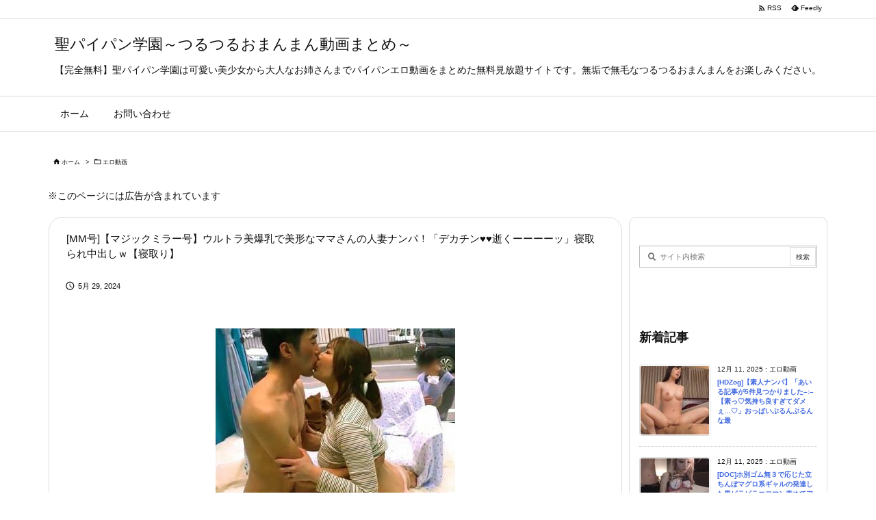

--- FILE ---
content_type: text/javascript;charset=UTF-8
request_url: https://kok.eroterest.net/origin/?da=tarouzaemonn-253&ma=UFO3FM7UEAKYOZOLTPZDYKSSUM&tag=&pch=1&n=8&rn=&spn=&sprn=&ms=&mw=&mw2=&mt=&mcl=&mbg=&mc=&msz=&ts=&tt=&tcl=&tbg=&tsz=&tlh=&tc=&tmc=&tu=&lts=&ltt=&ltcl=&ltbg=&ltsz=&ltr=&ltlh=&ltc=&ltmc=&ltu=&ds=&dt=&dcl=&dsz=&dlh=&dc=&lds=&ldt=&ldcl=&ldsz=&ldr=&ldlh=&ldc=&ids=2&idss=&ib=&ibs=&ibc=&ir=&irs=&ls=&lsbg=&lsc=&sf=5213
body_size: 3533
content:
(function() {
  if ( document.addEventListener ) {
    document.addEventListener("DOMContentLoaded", function() {
      erKokOrigin5213();
    });
  } else if ( document.attachEvent ) {
    document.attachEvent("onreadystatechange", function() {
      erKokOrigin5213();
    });
  }
}());

var erKokOrigin5213 = function() {
  var trg = document.getElementById('erKokOrigin5213');
  
  send('page/?', function(ret) {
    if(ret == false || (ret && ret.getElementsByTagName('status')[0].firstChild.nodeValue == 'false')) {
      var t = '', iid = '', v = '', s = '', fns = '', d = document.createTreeWalker(document, NodeFilter.SHOW_COMMENT, null, null), e;
      
            while(e = d.nextNode()) {
        s = e.data.trim();
        if(s.indexOf('erKokDMM') === 0 && s.length > 9) {
          t = 1;
          iid = s.slice(s.search(':') + 1);
          break;
        } else if(s.indexOf('erKokMGS') === 0 && s.length > 9) {
          t = 2;
          iid = s.slice(s.search(':') + 1);
          break;
        }
      }
      
            if(t == '') {
        var r = [];
        [].forEach.call(document.getElementsByClassName('erKokLink'), function(d) {
          [].forEach.call(document.getElementsByTagName('A'), function(e) {
            if(r = e.href.match(/dmm\.co\.jp\/(?:.*)?cid=(.*)?\//i)) {
              t =  1;
              iid = r[1];
              fns = 1;
            }
            if(r = e.href.match(/www\.mgstage\.com\/product\/product_detail\/(.*)?\//i)) {
              t = 2;
              iid = r[1];
              fns = 1;
            }
          });
        });
      }
      
            d = document.createTreeWalker(document, NodeFilter.SHOW_ELEMENT, function(node){
        if(node.tagName == "A" || node.tagName == "IFRAME"){
          return NodeFilter.FILTER_ACCEPT;
        } else {
          return NodeFilter.FILTER_SKIP;
        }
      });
      var regex = /xvideos\.|video\.fc2\.com|xhamster\.com|redtube\.com|tube8\.com|pornhub\.com|dailymotion\.com|dai\.ly|tokyo-porn-tube\.com|hardsextube\.com|gotporn\.com|spankwire\.com|ero-video\.net|drtuber\.com|thisav\.com|youjizz\.com|pipii\.tv|tokyo-tube\.com|spankbang\.com|empflix\.com|javynow\.com|tubecup\.com|txxx\.com|upornia\.com|xtube\.com|youporn\.com|cliphunter\.com|slutload\.com|hdzog\.com|vjav\.com|share-videos\.se|vporn\.com|aozora-doga\.com|alotporn\.com|tokyomotion\.net|hotmovs\.com|video\.laxd\.com|hclips\.com|do-ga\.eroterest\.net|inporn\.com/;
      while(e = d.nextNode()) {
        s = e.tagName == "A"? e.href: e.src;
        if(regex.test(s) == true) {
          v = s;
          break;
        }
      }
      
                  
      send('sm/?v=' + encodeURIComponent(v) + '&t=' + t + '&title=' + encodeURIComponent(document.title) + '&iid=' + encodeURIComponent(iid) + '&fns=' + fns, function(ret) {
        output(ret, trg);
      });
    } else {
      output(ret, trg);
    }
  });
  
  function send(p, callback) {
    if (window.XMLHttpRequest) {
      var xhr = new XMLHttpRequest();
      var uaw = matchMedia('(max-width: 798px)').matches? 8: 8;
      var u = location.href;
      if (!window.location.origin) {
        window.location.origin = window.location.protocol + "//" + window.location.hostname + (window.location.port ? ':' + window.location.port: '');
      }
      if(document.querySelector("link[rel='canonical']") && document.querySelector("link[rel='canonical']").href != window.location.origin + '/') {
        u = document.querySelector("link[rel='canonical']").href;
      }
      xhr.open("GET", "https://kok.eroterest.net/origin/" + p + "&n=" + uaw + "&pch=1&u=" + encodeURIComponent(u), true);
      xhr.setRequestHeader('Content-Type', 'application/x-www-form-urlencoded');
      xhr.send(null);
      xhr.onload = function(e) {
        if (this.status == 200) {
          callback(xhr.responseXML.documentElement);
        }
      }
    }
    return false;
  }
  
  function output(ret, trg) {
    trg.style.width = '100%';
    trg.style.fontSize = '10px';
    
        if(ret.getElementsByTagName('forceNoShow')[0]) {
      return;
    }
    
          var m = document.createElement('h4');
      m.setAttribute('class', 'erKokMidashi');
              m.style.cssText = 'background:#ffff99; color:#e60012; font-size:1.5em; font-weight:bold; padding:10px; border-radius:5px; border:0;';
            trg.appendChild(m);
        
    var item = ret.getElementsByTagName('item');
        if(ret.getElementsByTagName('items')[0]) {
              var str = ret.getElementsByTagName('midashi')[0].firstChild && ret.getElementsByTagName('midashi')[0].firstChild.nodeValue? ret.getElementsByTagName('midashi')[0].firstChild.nodeValue: '関連作品';
        m.appendChild(document.createTextNode(str));
            
      var w = document.createElement('div');
      w.setAttribute('class', 'erKokItemWrapper');
      
      var css = '.erKokItem a:hover{opacity:0.7; text-decoration:underline;}';
      var style = document.createElement('style');
      style.appendChild(document.createTextNode(css));
      w.appendChild(style);
      
      var loopNum = matchMedia('(max-width: 798px)').matches? 2: 4;
      for(g=0; g<item.length; g++) {
        if(g == 0 || g % loopNum == 0) {
          var ir = document.createElement('div');
          ir.setAttribute('class', 'erKokItemRow');
          var str = 'display:table; width:100%; border-collapse:separate;';
          if(matchMedia('(max-width: 798px)').matches) {
            str += ' border-spacing:1px 0.5px;';
          } else {
            str += ' border-spacing:2px 1px;';
          }
          
          ir.style.cssText = str;
          w.appendChild(ir);
        }
        
        if(item[g].getElementsByTagName('item_id')[0].firstChild && item[g].getElementsByTagName('provider')[0].firstChild && item[g].getElementsByTagName('img')[0].firstChild) {
          var item_id = item[g].getElementsByTagName('item_id')[0].firstChild.nodeValue;
          var i = document.createElement('div');
          i.setAttribute('class', 'erKokItem');
          var str = 'vertical-align:top; overflow:hidden; display:table-cell; text-align:center; margin:0; padding:0; letter-spacing:normal; box-sizing:border-box;';
          if(matchMedia('(max-width: 798px)').matches) {
            str += ' width:50%;';
          } else {
            str += ' width:25%;';
          }
          i.style.cssText = str;
          ir.appendChild(i);
          
          var ia = document.createElement('a');
          var u = (item[g].getElementsByTagName('provider')[0].firstChild.nodeValue == 'mgs'? 'https://www.mgstage.com/product/product_detail/'+item_id+'/?form=eroterest_detail_UFO3FM7UEAKYOZOLTPZDYKSSUM&utm_medium=advertising&utm_source=eroterest&utm_campaign=eroterest_detail&utm_content=UFO3FM7UEAKYOZOLTPZDYKSSUM&agef=1&aff=UFO3FM7UEAKYOZOLTPZDYKSSUM': 'https://www.dmm.co.jp/digital/videoa/-/detail/=/cid='+item_id+'/tarouzaemonn-253');
          if(item[g].getElementsByTagName('islp')[0].firstChild.nodeValue == 'true') {
            u = item[g].getElementsByTagName('url')[0].firstChild.nodeValue + (item[g].getElementsByTagName('provider')[0].firstChild.nodeValue == 'mgs'? 'UFO3FM7UEAKYOZOLTPZDYKSSUM': 'tarouzaemonn-253');
          }
          ia.setAttribute('href', u);
          ia.setAttribute('title', item[g].getElementsByTagName('title')[0].firstChild.nodeValue);
          ia.setAttribute('target', '_blank');
          ia.setAttribute('rel', 'nofollow');
          i.appendChild(ia);
          
                    
          var im = document.createElement('img');
          im.setAttribute('class', 'erKokItemImage');
          im.style.cssText = 'max-width:100%; width:100%;';
          im.setAttribute('src', item[g].getElementsByTagName('img')[0].firstChild.nodeValue);
          im.setAttribute('alt', item[g].getElementsByTagName('title')[0].firstChild.nodeValue);
          ia.appendChild(im);
          
                  }
        
      }
      trg.appendChild(w);
      
        } else if(ret.getElementsByTagName('item')[0]) {
      var item_id = item[0].getElementsByTagName('item_id')[0].firstChild.nodeValue;
              m.appendChild(document.createTextNode('作品紹介'));
            
      var i = document.createElement('div');
      i.setAttribute('class', 'erKokItem');
      i.style.cssText = 'width:100%;';
      
      var css = '.erKokItem a:hover{text-decoration:underline;}';
      var style = document.createElement('style');
      style.appendChild(document.createTextNode(css));
      i.appendChild(style);
      
              if(item[0].getElementsByTagName('title')[0].firstChild) {
          var ita = document.createElement('a');
          ita.setAttribute('href', (item[0].getElementsByTagName('provider')[0].firstChild.nodeValue == 'mgs'? 'https://www.mgstage.com/product/product_detail/'+item_id+'/?form=eroterest_detail_UFO3FM7UEAKYOZOLTPZDYKSSUM&utm_medium=advertising&utm_source=eroterest&utm_campaign=eroterest_detail&utm_content=UFO3FM7UEAKYOZOLTPZDYKSSUM&agef=1&aff=UFO3FM7UEAKYOZOLTPZDYKSSUM': 'https://www.dmm.co.jp/digital/videoa/-/detail/=/cid='+item_id+'/tarouzaemonn-253'));
          ita.setAttribute('title', item[0].getElementsByTagName('title')[0].firstChild.nodeValue);
          ita.setAttribute('target', '_blank');
          ita.setAttribute('rel', 'nofollow');
          ita.style.cssText = 'text-decoration:none;';
          i.appendChild(ita);
          
          var it = document.createElement('div');
          it.setAttribute('class', 'itemTitle');
                      it.style.cssText = 'font-weight:bold; font-size:1.4em; line-height:1.7em; margin:5px 0;';
                    it.appendChild(document.createTextNode(item[0].getElementsByTagName('title')[0].firstChild.nodeValue));
          ita.appendChild(it);
          
                  }
            
      var idm = document.createElement('div');
      idm.setAttribute('class', 'erKokItemImage');
      idm.style.cssText = 'text-align:center;';
      i.appendChild(idm);
      
      var ia = document.createElement('a');
      ia.setAttribute('href', (item[0].getElementsByTagName('provider')[0].firstChild.nodeValue == 'mgs'? 'https://www.mgstage.com/product/product_detail/'+item_id+'/?form=eroterest_detail_UFO3FM7UEAKYOZOLTPZDYKSSUM&utm_medium=advertising&utm_source=eroterest&utm_campaign=eroterest_detail&utm_content=UFO3FM7UEAKYOZOLTPZDYKSSUM&agef=1&aff=UFO3FM7UEAKYOZOLTPZDYKSSUM': 'https://www.dmm.co.jp/digital/videoa/-/detail/=/cid='+item_id+'/tarouzaemonn-253'));
      ia.setAttribute('title', item[0].getElementsByTagName('title')[0].firstChild.nodeValue);
      ia.setAttribute('target', '_blank');
      ia.setAttribute('rel', 'nofollow');
      idm.appendChild(ia);
      
      var css = '.erKokItemImage a:hover{opacity:0.7;}';
      var style = document.createElement('style');
      style.appendChild(document.createTextNode(css));
      ia.appendChild(style);
      
      var im = document.createElement('img');
      im.style.cssText = "max-width:100%; max-height:550px;";
      im.setAttribute('src', item[0].getElementsByTagName('img')[0].firstChild.nodeValue);
      ia.appendChild(im);
      
            
      trg.appendChild(i);
      
      var lsw = document.createElement('div');
      lsw.setAttribute('class', 'erKokLinkWrapper');
      lsw.style.cssText = 'text-align:center; margin:20px 0;';
      
      var ls = document.createElement('a');
      ls.setAttribute('href', (item[0].getElementsByTagName('provider')[0].firstChild.nodeValue == 'mgs'? 'https://www.mgstage.com/product/product_detail/'+item_id+'/?form=eroterest_detail_UFO3FM7UEAKYOZOLTPZDYKSSUM&utm_medium=advertising&utm_source=eroterest&utm_campaign=eroterest_detail&utm_content=UFO3FM7UEAKYOZOLTPZDYKSSUM&agef=1&aff=UFO3FM7UEAKYOZOLTPZDYKSSUM': 'https://www.dmm.co.jp/digital/videoa/-/detail/=/cid='+item_id+'/tarouzaemonn-253'));
      ls.setAttribute('target', '_blank');
      ls.setAttribute('rel', 'nofollow');
      ls.appendChild(document.createTextNode("完全動画はこちら！"));
      ls.style.cssText = 'padding:8px 12px; border-radius:8px; font-weight:bold; font-size:140%; background:#fff09e; color:#e60012; display:block; margin:6px 0;';
      lsw.appendChild(ls);
      
      trg.appendChild(lsw);
    }
  }
  
};



--- FILE ---
content_type: text/xml;charset=UTF-8
request_url: https://kok.eroterest.net/origin/page/?&n=8&pch=1&u=https%3A%2F%2Fwww.nai-nai.jp%2Farchives%2F81455
body_size: 599
content:
<?xml version="1.0" encoding="UTF-8"?>
<body>
  <status>true</status>
  <midashi>作品紹介</midashi>
  <item>
    <title>マジックミラー号 優しい子持ちのママにこっそりデカチンを見せつけて 素股で擦りつけて育児でレス気味の欲求不満オ○ンコに旦那の目の前でヌルっと生挿入 産後の柔らかい膣穴が気持ち良すぎて中出し不倫SEX</title>
    <desc> </desc>
    <img>https://pics.dmm.co.jp/digital/video/1sdmm00128/1sdmm00128pl.jpg</img>
    <provider>dmm</provider>
    <item_id>1sdmm00128</item_id>
  </item>
</body>


--- FILE ---
content_type: text/xml;charset=UTF-8
request_url: https://kok.eroterest.net/origin/page/?&n=8&pch=1&u=https%3A%2F%2Fwww.nai-nai.jp%2Farchives%2F81455
body_size: 599
content:
<?xml version="1.0" encoding="UTF-8"?>
<body>
  <status>true</status>
  <midashi>作品紹介</midashi>
  <item>
    <title>マジックミラー号 優しい子持ちのママにこっそりデカチンを見せつけて 素股で擦りつけて育児でレス気味の欲求不満オ○ンコに旦那の目の前でヌルっと生挿入 産後の柔らかい膣穴が気持ち良すぎて中出し不倫SEX</title>
    <desc> </desc>
    <img>https://pics.dmm.co.jp/digital/video/1sdmm00128/1sdmm00128pl.jpg</img>
    <provider>dmm</provider>
    <item_id>1sdmm00128</item_id>
  </item>
</body>
